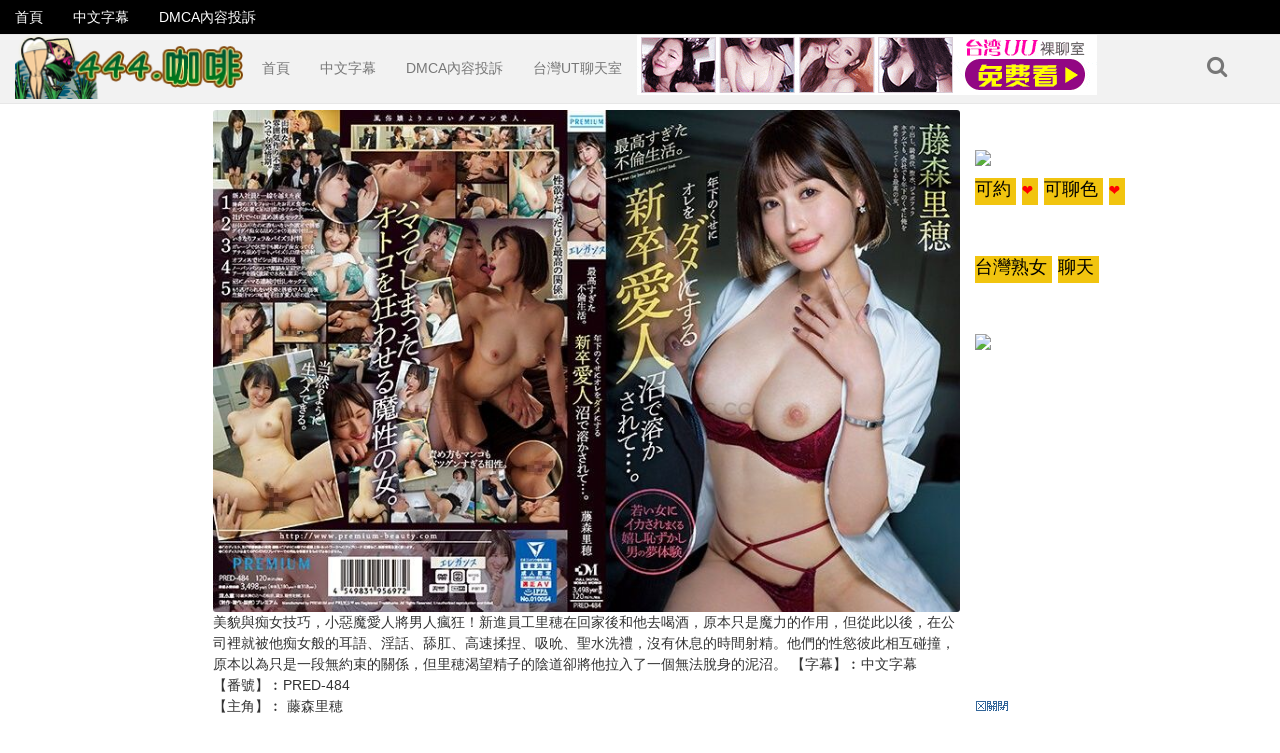

--- FILE ---
content_type: text/html; charset=UTF-8
request_url: https://www.444.coffee/%E4%B8%AD%E6%96%87%E5%AD%97%E5%B9%95-pred-484-%E4%B8%8D%E5%80%AB%E4%B9%8B%E6%88%80%EF%BC%9A%E5%B9%B4%E4%B8%8B%E6%96%B0%E4%BA%BA%E6%84%9B%E4%BA%BA%E6%B2%BC%E6%8A%8A%E6%88%91%E6%BA%B6%E5%8C%96.html
body_size: 13713
content:
<!DOCTYPE html><html class="no-js" lang="zh-TW"><head><meta charset="UTF-8"><meta name="viewport" content="initial-scale=1.0"><style type="text/css">.navbar-brand:hover { animation: shake 0.42s cubic-bezier(.3,.10,.16,.2) both; transform: translate3d(0, 0, 0); backface-visibility: hidden; perspective: 1000px;}</style><style type="text/css">.widget_text {display: block !important;text-align: left;}.item-list-tabs li.selected a span,.item-list-tabs li.selected span {color: #fff;}</style><title>[中文字幕] PRED-484 不倫之戀：年下新人愛人沼把我溶化。 藤森里穂 &#8211; 444中文字幕咖啡</title><link rel='dns-prefetch' href='//www.444.coffee'/><link rel='dns-prefetch' href='//s.w.org'/><link rel="alternate" type="application/rss+xml" title="訂閱《444中文字幕咖啡》&raquo; 資訊提供" href="https://www.444.coffee/feed"/><link rel="alternate" type="application/rss+xml" title="訂閱《444中文字幕咖啡》&raquo; 留言的資訊提供" href="https://www.444.coffee/comments/feed"/><link rel='stylesheet' id='wp-block-library-css' href='https://www.444.coffee/wp-includes/css/dist/block-library/style.min.css?ver=5.0.9' type='text/css' media='all'/><link rel='stylesheet' id='stylesheet-css' href='https://www.444.coffee/wp-content/themes/bestia/style.css?ver=5.0.9' type='text/css' media='all'/><link rel='stylesheet' id='responsive-css-css' href='https://www.444.coffee/wp-content/themes/bestia/media.css?ver=5.0.9' type='text/css' media='all'/><link rel='stylesheet' id='bootsrap-css' href='https://www.444.coffee/wp-content/themes/bestia/assets/css/bootstrap.min.css?ver=5.0.9' type='text/css' media='all'/><link rel='stylesheet' id='font-awesome-css' href='https://www.444.coffee/wp-content/themes/bestia/assets/css/font-awesome.min.css?ver=5.0.9' type='text/css' media='all'/><link rel='stylesheet' id='performer-css-css' href='https://www.444.coffee/wp-content/themes/bestia/assets/css/performer.css?ver=5.0.9' type='text/css' media='all'/><link rel='stylesheet' id='multiselect-css' href='https://www.444.coffee/wp-content/themes/bestia/assets/css/multi-select.css?ver=5.0.9' type='text/css' media='all'/><link rel='stylesheet' id='carousel-css' href='https://www.444.coffee/wp-content/themes/bestia/assets/css/owlcarousel/owl.carousel.min.css?ver=5.0.9' type='text/css' media='all'/><link rel='stylesheet' id='single-page-css-css' href='https://www.444.coffee/wp-content/themes/bestia/assets/css/single.css?ver=5.0.9' type='text/css' media='all'/><link rel='https://api.w.org/' href='https://www.444.coffee/wp-json/'/><link rel="EditURI" type="application/rsd+xml" title="RSD" href="https://www.444.coffee/xmlrpc.php?rsd"/><link rel="wlwmanifest" type="application/wlwmanifest+xml" href="https://www.444.coffee/wp-includes/wlwmanifest.xml"/> <link rel='prev' title='[中文字幕] PRED-495 175公分、性慾的積累。你也可能被逆轉的現役護士AV首演 。佐野由真' href='https://www.444.coffee/%e4%b8%ad%e6%96%87%e5%ad%97%e5%b9%95-pred-495-175%e5%85%ac%e5%88%86%e3%80%81%e6%80%a7%e6%85%be%e7%9a%84%e7%a9%8d%e7%b4%af%e3%80%82%e4%bd%a0%e4%b9%9f%e5%8f%af%e8%83%bd%e8%a2%ab%e9%80%86%e8%bd%89.html'/><link rel='next' title='[中文字幕] PRED-482 三重痴女護士豪放：滿足不了的護士三重責罰組合，讓你無數次無數次的中出！西野繪美、木下日葵、波多野結衣' href='https://www.444.coffee/%e4%b8%ad%e6%96%87%e5%ad%97%e5%b9%95-pred-482-%e4%b8%89%e9%87%8d%e7%97%b4%e5%a5%b3%e8%ad%b7%e5%a3%ab%e8%b1%aa%e6%94%be%ef%bc%9a%e6%bb%bf%e8%b6%b3%e4%b8%8d%e4%ba%86%e7%9a%84%e8%ad%b7%e5%a3%ab.html'/><meta name="generator" content="WordPress 5.0.9"/><link rel="canonical" href="https://www.444.coffee/%e4%b8%ad%e6%96%87%e5%ad%97%e5%b9%95-pred-484-%e4%b8%8d%e5%80%ab%e4%b9%8b%e6%88%80%ef%bc%9a%e5%b9%b4%e4%b8%8b%e6%96%b0%e4%ba%ba%e6%84%9b%e4%ba%ba%e6%b2%bc%e6%8a%8a%e6%88%91%e6%ba%b6%e5%8c%96.html"/><link rel='shortlink' href='https://www.444.coffee/?p=191859'/><link rel="alternate" type="application/json+oembed" href="https://www.444.coffee/wp-json/oembed/1.0/embed?url=https%3A%2F%2Fwww.444.coffee%2F%25e4%25b8%25ad%25e6%2596%2587%25e5%25ad%2597%25e5%25b9%2595-pred-484-%25e4%25b8%258d%25e5%2580%25ab%25e4%25b9%258b%25e6%2588%2580%25ef%25bc%259a%25e5%25b9%25b4%25e4%25b8%258b%25e6%2596%25b0%25e4%25ba%25ba%25e6%2584%259b%25e4%25ba%25ba%25e6%25b2%25bc%25e6%258a%258a%25e6%2588%2591%25e6%25ba%25b6%25e5%258c%2596.html"/><link rel="alternate" type="text/xml+oembed" href="https://www.444.coffee/wp-json/oembed/1.0/embed?url=https%3A%2F%2Fwww.444.coffee%2F%25e4%25b8%25ad%25e6%2596%2587%25e5%25ad%2597%25e5%25b9%2595-pred-484-%25e4%25b8%258d%25e5%2580%25ab%25e4%25b9%258b%25e6%2588%2580%25ef%25bc%259a%25e5%25b9%25b4%25e4%25b8%258b%25e6%2596%25b0%25e4%25ba%25ba%25e6%2584%259b%25e4%25ba%25ba%25e6%25b2%25bc%25e6%258a%258a%25e6%2588%2591%25e6%25ba%25b6%25e5%258c%2596.html&#038;format=xml"/><style type="text/css">.exampleclass {background: #303030; color: #C5C5C5;}body{ min-width: 400px; padding: 0; overflow-x: auto;}.player_wrapper{ position: relative; padding-bottom:64%; width:100%; height:0;}.player_wrapper iframe{ position: absolute; top:0; left:0; width:100%; height:100%;}#playerbox2{ word-break: break-all;}@media (min-width: 200px) and (max-width: 480px) {.player_wrapper{ padding-bottom:88%;}}.embed-responsive { height: auto;}.embed-responsive-16by9 { padding-bottom: 0;}.col-md-7 { padding-left: 0; padding-right: 0;}.TopButton { margin-bottom: 260px; background: url(/wp-content/themes/bestia/assets/css/images/scroll_up.png) no-repeat 10px 10px; width: 60px; height: 60px; padding: 10px;}@media screen and (max-width: 1024px) {.TopButton { margin-bottom: 100px;}}.Thumbnail_List li.xtact { padding-top: 0;}@media screen and (max-width: 936px) {ul.Thumbnail_List li:last-child{ display: block;}}@media screen and (max-width: 936px) {.mobiletop {display: block;}}@media screen and (max-width: 767px) {.mobilebottom {display: block;}}.featured-media img{ height:auto;}</style><style>.inline_sorters .buttons a.btn:first-child{background: rgba(0, 0, 0, 0) linear-gradient(to bottom, #ddd 0px, #e1e1e1 100%) repeat scroll 0 0;border: 1px solid #aaa;box-shadow: 1px 1px 1px rgba(0, 0, 0, 0.2) inset;}</style><link rel="icon" href="https://www.444.coffee/wp-content/uploads/2024/11/cropped-2024-11-17_103753-32x32.jpg" sizes="32x32"/><link rel="icon" href="https://www.444.coffee/wp-content/uploads/2024/11/cropped-2024-11-17_103753-192x192.jpg" sizes="192x192"/><link rel="apple-touch-icon-precomposed" href="https://www.444.coffee/wp-content/uploads/2024/11/cropped-2024-11-17_103753-180x180.jpg"/><meta name="msapplication-TileImage" content="https://www.444.coffee/wp-content/uploads/2024/11/cropped-2024-11-17_103753-270x270.jpg"/><style type="text/css" title="dynamic-css" class="options-output">.heading h1,.heading h2,.heading h3,.heading h4,.heading h5,.heading h6, .heading span{font-family:Arial, Helvetica, sans-serif;font-weight:400;font-style:normal;}.col-md-7, .col-md-12, h1.singletitle,h2.singletitle,h3.singletitle,h4.singletitle,h5.singletitle,h6.singletitle, span.singletitle, .activity{font-family:Arial, Helvetica, sans-serif;font-weight:400;font-style:normal;}h1.widget-title, h2.widget-title, h3.widget-title, h4.widget-title, h5.widget-title, h6.widget-title, span.widget-title{font-family:Arial, Helvetica, sans-serif;font-weight:400;font-style:normal;}.widget, .recent-post{font-family:Arial, Helvetica, sans-serif;font-weight:400;font-style:normal;}.top-bar{font-family:Arial, Helvetica, sans-serif;font-weight:400;font-style:normal;}.second-bar, .flyout-menu-content{font-family:Arial, Helvetica, sans-serif;font-weight:400;font-style:normal;}.Thumbnail_List, .Thumbnail_List li a.title, .WidgetThumbs li a.title, #blog li a, #blog li h3, .thumi h1, .thumi span, .thumi h2, .thumi h3, .thumi h4, .thumi h5, .thumi h6, .thumbphoto h1,.thumbphoto span, .thumbphoto h2, .thumbphoto h3, .thumbphoto h4, .thumbphoto h5, .thumbphoto h6, .post-category a{font-family:Arial, Helvetica, sans-serif;font-weight:400;font-style:normal;}.btn-group .btn + .btn, .btn-group .btn + .btn-group, .btn-group .btn-group + .btn, .btn-group .btn-group + .btn-group, .btn-group > .btn-group:first-child:not(:last-child) > .btn:last-child, .btn-group > .btn-group:first-child:not(:last-child) > .dropdown-toggle, .btn-group > .btn:first-child:not(:last-child):not(.dropdown-toggle), #buddypress form#whats-new-form #whats-new-submit > input, #buddypress div#item-header div#item-buttons a, a.btn, input.btn, button.btn, .simplefavorite-button, a.friendshqip-button, a.pmpro_btn, button,.dropdown-menu{font-family:Arial, Helvetica, sans-serif;font-weight:400;font-style:normal;}a{color:#175b79;}a:hover{color:#3068B5;}a:active{color:#175b79;}.twPc-divName,.twPc-StatLabel,.tab-content,.list-group-item,h1.singletitle,h2.singletitle,h3.singletitle,h4.singletitle,h5.singletitle,h6.singletitle,span.singletitle,.heading h1,.heading h2,.heading h3,.heading h4,.heading h5,.heading h6,.heading span,.performer-item-footer, .video-sponsor p strong,.video-sponsor p span, .pager span.current, .dots, .container p{color:#333333;}.Thumbnail_List li{margin-top:2px;margin-right:2px;margin-bottom:2px;margin-left:2px;}#head .navbar-default .navbar-nav > li > a,.navbar-form-search .btn,.btn_menu, .messagge_menu,.slidemenu-push-toright .btn_menu{color:#777;}#head .navbar-default .navbar-nav > li > a:hover,.navbar-form-search .btn:hover,.btn_menu:hover, .messagge_menu:hover,.slidemenu-push-toright .btn_menu:hover{color:#333;}#head .navbar-default .navbar-nav > li > a:active,.navbar-form-search .btn:active,.btn_menu:active, .messagge_menu:active,.slidemenu-push-toright .btn_menu:active{color:#777;}#head .navbar-default .navbar-nav > .active > a, #head .navbar-default .navbar-nav > .active > a:hover, #head .navbar-default .navbar-nav > .active > a:focus{color:#000000;}h1.widget-title, h2.widget-title, h3.widget-title, h4.widget-title, h5.widget-title, h6.widget-title, span.widget-title, .textwidget, .sidebar{color:#333333;}.sidebar a, ul.Menu_List li a, li.cat-item .count{color:#333;}.sidebar a:hover, ul.Menu_List li a:hover, li.cat-item .count:hover{color:#333;}.sidebar a:active, ul.Menu_List li a:active, li.cat-item .count:active{color:#333;}#footer .footer-top .widget h1, #footer .footer-top .widget h2, #footer .footer-top .widget h3, #footer .footer-top .widget h4, #footer .footer-top .widget h5, #footer .footer-top .widget h6, #footer .footer-top .widget span, #footer .footer-top .widget p,#footer .footer-top .widget .textwidget{color:#666666;}#footer .footer-top .widget ul a{color:#666;}#footer .footer-top .widget ul a:hover{color:#dd84e7;}#footer .footer-top .widget ul a:active{color:#666;}#footer, #footer a{color:#666666;}.tool_bar{border-top:1px solid #b5b5b5;border-bottom:1px solid #b5b5b5;border-left:1px solid #b5b5b5;border-right:1px solid #b5b5b5;}.item_rate .fa{color:#3f3f3f;}</style><meta name="juicyads-site-verification" content="913769be581a9f4b955f6759cc1b735a"></head><body data-rsssl=1 class="post-template-default single single-post postid-191859 single-format-standard"><div id="head"> <div class="top-bar navbar-fixed-top"> <div class="container top-menux"> <div class="clearfix"> <div class="pull-left left"> <div class="top-bar-left"> <ul id="menu-%e4%b8%bb%e9%81%b8%e5%96%ae" class="nav navbar-nav"><li id="menu-item-5" class="menu-item menu-item-type-custom menu-item-object-custom menu-item-5 depth"><a href="/page/1">首頁</a></li><li id="menu-item-6" class="menu-item menu-item-type-taxonomy menu-item-object-category current-post-ancestor current-menu-parent current-post-parent menu-item-6 depth"><a href="https://www.444.coffee/category/%e4%b8%ad%e6%96%87%e5%ad%97%e5%b9%95">中文字幕</a></li><li id="menu-item-41072" class="menu-item menu-item-type-post_type menu-item-object-page menu-item-41072 depth"><a href="https://www.444.coffee/dmca-compliance-%e5%85%a7%e5%ae%b9%e4%be%b5%e7%8a%af%e6%8a%95%e8%a8%b4">DMCA內容投訴</a></li></ul> </div> </div> <div class="pull-right right"> <div class="top-bar-right"> </div> </div> </div> </div></div> <nav class="navbar navbar-default"> <div class="container-fluid"> <div class="container second-bar">  <div class="navbar-header"> <a class="navbar-brand " href="https://www.444.coffee/page/1" title="444中文字幕咖啡"> <img src="https://www.444.coffee/wp-content/uploads/2019/08/444-logo-2.png" alt="444中文字幕咖啡"/> </a> </div>  <div class="collapse navbar-collapse" id="slide-navbar-collapse"> <div class="navbar-form navbar-right navbar-form-search"> <button type="submit" class="btn btn-default" name="search" id="search-button"><span class="fa fa-search" aria-hidden="true"></span></button> </div> <div class="main_navigations"> <ul id="menu-%e4%b8%bb%e9%81%b8%e5%96%ae-1" class="nav navbar-nav"><li class="menu-item menu-item-type-custom menu-item-object-custom menu-item-5 depth"><a href="/page/1">首頁</a></li><li class="menu-item menu-item-type-taxonomy menu-item-object-category current-post-ancestor current-menu-parent current-post-parent menu-item-6 depth"><a href="https://www.444.coffee/category/%e4%b8%ad%e6%96%87%e5%ad%97%e5%b9%95">中文字幕</a></li><li class="menu-item menu-item-type-post_type menu-item-object-page menu-item-41072 depth"><a href="https://www.444.coffee/dmca-compliance-%e5%85%a7%e5%ae%b9%e4%be%b5%e7%8a%af%e6%8a%95%e8%a8%b4">DMCA內容投訴</a></li></ul> <ul class="nav navbar-nav"><li class="menu-item menu-item-type-custom menu-item-object-custom current-menu-item"><script type="text/javascript" src="https://www.520click.com/ad.php?id=89"></script></li></ul> <script type="text/javascript" src="https://www.520click.com/ad.php?id=28"></script> </div> </div> </div> </div> </nav></div><div class="menu-overlay"></div><div class="slidemenu slidemenu-right"><div class="wrap_holder"><ul id="menu-%e4%b8%bb%e9%81%b8%e5%96%ae-2" class="menu"><li class="menu-item menu-item-type-custom menu-item-object-custom menu-item-5 depth"><a href="/page/1">首頁</a></li><li class="menu-item menu-item-type-taxonomy menu-item-object-category current-post-ancestor current-menu-parent current-post-parent menu-item-6 depth"><a href="https://www.444.coffee/category/%e4%b8%ad%e6%96%87%e5%ad%97%e5%b9%95">中文字幕</a></li><li class="menu-item menu-item-type-post_type menu-item-object-page menu-item-41072 depth"><a href="https://www.444.coffee/dmca-compliance-%e5%85%a7%e5%ae%b9%e4%be%b5%e7%8a%af%e6%8a%95%e8%a8%b4">DMCA內容投訴</a></li></ul><ul class="menu"><li class="menu-item menu-item-type-custom menu-item-object-custom current-menu-item"><script type="text/javascript" src="https://www.520click.com/ad.php?id=89"></script></li></ul></div></div><div class="slidemenu slidemenu-left"><div class="wrap_holder"><ul id="menu-%e4%b8%bb%e9%81%b8%e5%96%ae-3" class="menu"><li class="menu-item menu-item-type-custom menu-item-object-custom menu-item-5 depth"><a href="/page/1">首頁</a></li><li class="menu-item menu-item-type-taxonomy menu-item-object-category current-post-ancestor current-menu-parent current-post-parent menu-item-6 depth"><a href="https://www.444.coffee/category/%e4%b8%ad%e6%96%87%e5%ad%97%e5%b9%95">中文字幕</a></li><li class="menu-item menu-item-type-post_type menu-item-object-page menu-item-41072 depth"><a href="https://www.444.coffee/dmca-compliance-%e5%85%a7%e5%ae%b9%e4%be%b5%e7%8a%af%e6%8a%95%e8%a8%b4">DMCA內容投訴</a></li></ul></div></div><div class="mobile_header"><div class="container"><div class="holder"><div class="btn_top left_toggle" style="position: relative; z-index: 2;"><span class="filter_rotate open_bar_left btn_menu pull-left"><i class="fa fa-sliders" aria-hidden="true"></i></span></div><a class="logo" href="https://www.444.coffee/page/1" title="444中文字幕咖啡"> <img src="https://www.444.coffee/wp-content/uploads/2019/08/444-logo-2.png" alt="444中文字幕咖啡"/> </a><div class="btn_top" style="position: relative; z-index: 2;"><span class="btn_menu search_btn" id="search-btn_mobile"><i class="fa fa-search"></i></span><span class="rotate open_bar btn_menu"><i class="fa fa-bars"></i></span></div></div><center><span><script type="text/javascript" src="https://www.520click.com/ad.php?id=29"></script></span></center></div></div><div class="container"><div class="row"> <div class="col-md-12 mobile_search"> <form action="https://www.444.coffee/" method="get" name="search_type"> <div class="input-group"> <input type="hidden" id="search_type" name="post_type" value="post"/> <div class="input-group-btn search-panel"> <button type="button" class="df btn btn-default dropdown-toggle init" data-toggle="dropdown"> <span id="search_concept">Video</span> <span class="caret"></span> </button> <ul class="dropdown-menu search_type" role="menu"> <li class="placeholder-changer" data-value="post" data-placeholder="Search 36786 videos..."><a href="#post">Video</a></li> <li class="placeholder-changer" data-value="gallery" data-placeholder="Search 0 photos..."><a href="#gallery">照片</a></li> <li class="placeholder-changer" data-value="gif" data-placeholder="Search 0 gifs..."><a href="#gif">Gif</a></li> <li class="placeholder-changer" data-value="blogs" data-placeholder="Search 0 blogs..."><a href="#blog">Blog</a></li>  </ul> </div> <input type="text" id="s" name="s" class="form-control" autocomplete="off" placeholder="Search 36786 videos..." requierd/> <span class="input-group-btn"> <button type="button" class="closer btn btn-default"> <i class="fa fa-angle-up" aria-hidden="true"></i> </button> <button class="df btn btn-default" type="submit"> <span class="fa fa-search"></span> </button> </span> </div> </form> </div> </div></div><div class="clearfix"></div><div class="mobiletop"><script> if(window.document.body.scrollWidth<=936){ document.write('<p><scr'+'ipt type="text/javascr'+'ipt" src="https://www.520click.com/ad.php?id=11"></scr'+'ipt></p> <scr'+'ipt type="text/javascr'+'ipt" src="https://www.520click.com/ad.php?id=122"></scr'+'ipt>');} </script></div><div class="clearfix"></div><div class="container"><div class="row"><div class="col-md-2 sidebar" id="sidebar"> <script> if(window.document.body.scrollWidth>=992){ document.write('<div id="custom_html-4" class="widget_text widget widget_custom_html"><div class="textwidget custom-html-widget"><div style="width:160px; height:600px;"><scr'+'ipt type="text/javascr'+'ipt" src="https://www.520click.com/ad.php?id=13"></scr'+'ipt></div> <scr'+'ipt type="text/javascr'+'ipt" src="https://www.520click.com/ad.php?id=14"></scr'+'ipt></div></div>');} </script></div> <div class="col-md-7"><div class="featured-media"> <a href="https://www.444.coffee/%e4%b8%ad%e6%96%87%e5%ad%97%e5%b9%95-pred-484-%e4%b8%8d%e5%80%ab%e4%b9%8b%e6%88%80%ef%bc%9a%e5%b9%b4%e4%b8%8b%e6%96%b0%e4%ba%ba%e6%84%9b%e4%ba%ba%e6%b2%bc%e6%8a%8a%e6%88%91%e6%ba%b6%e5%8c%96.html" rel="bookmark" title="[中文字幕] PRED-484 不倫之戀：年下新人愛人沼把我溶化。 藤森里穂"> <img width="800" height="538" src="https://www.444.coffee/wp-content/uploads/2024/03/586989.jpg" class="attachment-post-image size-post-image wp-post-image" alt="" srcset="https://www.444.coffee/wp-content/uploads/2024/03/586989.jpg 800w, https://www.444.coffee/wp-content/uploads/2024/03/586989-300x202.jpg 300w, https://www.444.coffee/wp-content/uploads/2024/03/586989-768x516.jpg 768w, https://www.444.coffee/wp-content/uploads/2024/03/586989-260x175.jpg 260w" sizes="(max-width: 800px) 100vw, 800px"/> </a></div>  <div id="player"> <div class="video_player"><div class="embed-responsive embed-responsive-16by9"><p>美貌與痴女技巧，小惡魔愛人將男人瘋狂！新進員工里穂在回家後和他去喝酒，原本只是魔力的作用，但從此以後，在公司裡就被他痴女般的耳語、淫話、舔肛、高速揉捏、吸吮、聖水洗禮，沒有休息的時間射精。他們的性慾彼此相互碰撞，原本以為只是一段無約束的關係，但里穂渴望精子的陰道卻將他拉入了一個無法脫身的泥沼。 【字幕】︰中文字幕<br/> 【番號】︰PRED-484<br/> 【主角】︰ 藤森里穂<br/> 【日文資訊】︰ 最高すぎた不倫生活。 年下のくせにオレをダメにする新卒愛人沼で溶かされて…。 藤森里穂<br/> 収録時間： 120分<br/> 出演者： 藤森里穂<br/> 監督： トレンディ山口<br/> シリーズ： オレをダメにする愛人沼で溶かされて…。<br/> メーカー： プレミアム<br/> レーベル： エレガンス<br/> ジャンル： 痴女 不倫 単体作品 中出し 放尿・お漏らし パイズリ デジモ サンプル動画<br/> 品番： pred484<br/><div><script type="text/javascript" src="https://www.520click.com/ad.php?id=115"></script></div><div style="clear:both;"></div><div style="text-align:center;"><div class="player_wrapper"><iframe id="allmyplayer3rwfO" name="allmyplayer3rwfO" src="https://video.520cc.cc/player444G.php?id=sXxo6GDM3J3Zk8=" frameborder="0" marginwidth="0" marginheight="0" scrolling="no" allowfullscreen="allowfullscreen"></iframe></div> <div style=" padding:5px;"> <div style="float:left"> <button style="font-size:20px;border:1px solid darkred;border-radius:8px;padding:3px 12px;" onclick="document.getElementById('allmyplayer3rwfO').contentWindow.postMessage('-10s', 'https://video.520cc.cc');">&lt 10s</button> </div> <div style="float:right"> <button style="font-size:20px;margin-right:10px;background-color:#FF6490;color:#fff;border:1px solid red;border-radius:8px;padding:3px 12px;" onclick="document.getElementById('allmyplayer3rwfO').contentWindow.postMessage('10s', 'https://video.520cc.cc');">10s &gt</button> <button style="font-size:20px;margin-right:10px;border:1px solid darkred;border-radius:8px;padding:3px 12px;" onclick="document.getElementById('allmyplayer3rwfO').contentWindow.postMessage('1m', 'https://video.520cc.cc');">1m &gt&gt</button> <button style="font-size:20px;border:1px solid darkred;border-radius:8px;padding:3px 12px;" onclick="document.getElementById('allmyplayer3rwfO').contentWindow.postMessage('10m', 'https://video.520cc.cc');">10m &gt&gt</button> </div> <div style="clear:both"></div> </div><br><script type="text/javascript" src="https://www.520click.com/ad.php?id=111"></script><mydownloadtag><a href="http://dl.520cc.cc/ddll/dl.php?id=QyVDuGDM3J3Zk8=" target="_blank" class="exopopclass" style="font-size: large;color: #00f;">按這裡下載此影片-( 手機可下載 Download)</a></mydownloadtag><br>分享影片到你的網站, <input type="button" onclick="copyFunction('copy-video-embed')" value="複裂崁入代碼"/><br/><input id="copy-video-embed" type="text" style="width:100%" readonly value="&lt;iframe src=&quot;https://video.520call.me/player444G.php?id=qNvdzGDM3J3Zk8=&quot; frameborder=0 width=640 height=480 scrolling=no allowfullscreen=allowfullscreen&gt;&lt;/iframe&gt;"></div></p><script type="text/javascript" src="https://www.520click.com/ad.php?id=122"></script></div></div> <div class="tool_bar"> <div class="col_bar"> <div class="content-title-holder"> <div class="content-title"> <h1 class="singletitle pull-left">[中文字幕] PRED-484 不倫之戀：年下新人愛人沼把我溶化。 藤森里穂</h1> </div> </div> </div> <div class="col_bar rate_bar_view" id="rating-results"> <div class="rate_view"> <span class="rate_precent rating"> 100% </span> <span class="view_count"> <span class="nb-votes">2</span> Rates </span> </div> <div class="progress_bar note-bar border-radius-5"> <div class="progress like-bar" style="width:100%;"></div> </div> </div> <div class="col_bar rate_hand"> <li class="item_rate like"> <a id="flag_like_this_video" href="#" data-post_id="191859" data-post_like="like" class="positivelike" data-tooltip="like"> <i class="fa fa-thumbs-up" id="positivelike"></i> </a> </li> <li class="item_rate dislike"> <a id="flag_dislike_this_video" href="#" data-post_id="191859" data-post_like="dislike" class="negativelike" data-tooltip="Dislike"> <i class="fa fa-thumbs-down"></i> </a> </li> <div class="vote output-vote"> <span></span></div></ul> <div id="flagging_success" class="g_hint green g_hidden" style="display:none;"> 謝謝你的評分 </div> </div> </div> <div class="clearfix"></div><div id="singleTabs"> <ul class="nav nav-tabs"> <li class="active"> <a href="#details" data-toggle="tab">Details</a> </li> <li> <a href="#comments" data-toggle="tab">Comments <span class="badge">0</span></a> </li> </ul> <div class="tab-content "> <div class="tab-pane active" id="details"> <div class="about-content"> <div class="content-data clearfix"> <div class="col left-col"> <p class="data-row"> <span class="heading"><i class="fa fa-eye" aria-hidden="true"></i> Views:</span> 0 </p> <p class="data-row"> <span class="heading"><i class="fa fa-calendar" aria-hidden="true"></i> Added:</span> 2 年 ago </p> </div> <div class="col right-col"> <p class="data-row"> <span class="heading"><i class="fa fa-folder-open" aria-hidden="true"></i> Categories: </span> <a rel="category" href="https://www.444.coffee/category/%e4%b8%ad%e6%96%87%e5%ad%97%e5%b9%95" title="View all videos in 中文字幕">中文字幕</a> </p> <p class="data-row"> <span class="heading"><i class="fa fa-tags" aria-hidden="true"></i> Tags:</span> <a href="https://www.444.coffee/tag/pred">PRED</a>, <a href="https://www.444.coffee/tag/%e8%97%a4%e6%a3%ae%e9%87%8c%e7%a9%82">藤森里穂</a> </p> </div> <div class="clearfix"></div> </div> </div> </div> <div class="tab-pane" id="comments"> <div id="comments" class="comments-area"> </div> </div> </div> </div></div> </div><div class="col-md-3 sidebar"><script> if(window.document.body.scrollWidth>=992){ document.write('<div id="custom_html-5" class="widget_text widget widget_custom_html"><div class="textwidget custom-html-widget"><scr'+'ipt type="text/javascr'+'ipt" src="https://www.520click.com/ad.php?id=9"></scr'+'ipt><br> <scr'+'ipt type="text/javascr'+'ipt" src="https://www.520click.com/ad.php?id=15"></scr'+'ipt><br> <scr'+'ipt type="text/javascr'+'ipt" src="https://www.520click.com/ad.php?id=16"></scr'+'ipt></div></div>');} </script></div></div></div><div class="container related_posts"><div class="row"> <div class="col-md-12 related"> <div class="clearfix"></div> <div class="heading"> <span>相關影片</span> </div> <div id="show"><ul class="Thumbnail_List" id="first_related"><li id="post-204352" class="thumi"><a href="https://www.444.coffee/%e6%88%91%e5%80%91%e6%98%af%e7%84%a1%e6%95%b5%e7%9a%84%e4%ba%ba%e9%a1%9e%ef%bc%8c%e8%a2%ab%e9%9a%94%e5%a3%81%e4%bd%8f%e8%91%97%e7%9a%84%e7%88%86%e4%b9%b3%e5%a5%b3%e5%a4%a7%e7%94%9f%e6%90%9e%e5%88%b0.html" id="preview_image" title="我們是無敵的人類，被隔壁住著的爆乳女大生搞到發情，把她昏睡後把她當成物品一樣對待 雨宮響"><img src="https://www.444.coffee/wp-content/uploads/2026/01/617166-260x175.jpg" alt="我們是無敵的人類，被隔壁住著的爆乳女大生搞到發情，把她昏睡後把她當成物品一樣對待 雨宮響"/></a><div class="clearfix"></div><div class="thumb_bar"><a href="https://www.444.coffee/%e6%88%91%e5%80%91%e6%98%af%e7%84%a1%e6%95%b5%e7%9a%84%e4%ba%ba%e9%a1%9e%ef%bc%8c%e8%a2%ab%e9%9a%94%e5%a3%81%e4%bd%8f%e8%91%97%e7%9a%84%e7%88%86%e4%b9%b3%e5%a5%b3%e5%a4%a7%e7%94%9f%e6%90%9e%e5%88%b0.html" class="title" title="我們是無敵的人類，被隔壁住著的爆乳女大生搞到發情，把她昏睡後把她當成物品一樣對待 雨宮響"><h3>我們是無敵的人類，被隔壁住著的爆乳女大生搞到發情，把她昏睡後把她當成物品一樣對待 雨宮響</h3></a><strong class="toolbar"><span class="rate_thumb"> <i class="fa fa-thumbs-up"></i> 100%</span><span class="time_thumb"> </span></strong><span class="post-views half-black">0 <span class="bestia_view_text"> Views</span></span><span class="post-category half"><a href="https://www.444.coffee/category/%e4%b8%ad%e6%96%87%e5%ad%97%e5%b9%95">中文字幕</a></span><span class="added">20 小時 ago</span></div></li><li id="post-204350" class="thumi"><a href="https://www.444.coffee/%e7%82%ba%e4%ba%86%e7%b6%ad%e6%8c%81%e6%b8%85%e7%b4%94%e5%bd%a2%e8%b1%a1%ef%bc%8c%e8%88%87%e4%bb%bb%e4%bd%95%e4%ba%ba%e5%81%9a%e6%84%9b%e9%83%bd%e5%81%9a%e4%b8%8d%e5%88%b0%ef%bc%88%e5%89%8d%e5%9c%b0.html" id="preview_image" title="為了維持清純形象，與任何人做愛都做不到（前地方廣播公司的女大生天氣姐姐）性慾崩壞轉戰AV！極華麗巨乳透明感身體 20歳 逢坂希穗 AV出道"><img src="https://www.444.coffee/wp-content/uploads/2026/01/617165-260x175.jpg" alt="為了維持清純形象，與任何人做愛都做不到（前地方廣播公司的女大生天氣姐姐）性慾崩壞轉戰AV！極華麗巨乳透明感身體 20歳 逢坂希穗 AV出道"/></a><div class="clearfix"></div><div class="thumb_bar"><a href="https://www.444.coffee/%e7%82%ba%e4%ba%86%e7%b6%ad%e6%8c%81%e6%b8%85%e7%b4%94%e5%bd%a2%e8%b1%a1%ef%bc%8c%e8%88%87%e4%bb%bb%e4%bd%95%e4%ba%ba%e5%81%9a%e6%84%9b%e9%83%bd%e5%81%9a%e4%b8%8d%e5%88%b0%ef%bc%88%e5%89%8d%e5%9c%b0.html" class="title" title="為了維持清純形象，與任何人做愛都做不到（前地方廣播公司的女大生天氣姐姐）性慾崩壞轉戰AV！極華麗巨乳透明感身體 20歳 逢坂希穗 AV出道"><h3>為了維持清純形象，與任何人做愛都做不到（前地方廣播公司的女大生天氣姐姐）性慾崩壞轉戰AV！極華麗巨乳透明感身體 20歳 逢坂希穗 AV出道</h3></a><strong class="toolbar"><span class="rate_thumb"> <i class="fa fa-thumbs-up"></i> 100%</span><span class="time_thumb"> </span></strong><span class="post-views half-black">0 <span class="bestia_view_text"> Views</span></span><span class="post-category half"><a href="https://www.444.coffee/category/%e4%b8%ad%e6%96%87%e5%ad%97%e5%b9%95">中文字幕</a></span><span class="added">20 小時 ago</span></div></li><li id="post-204348" class="thumi"><a href="https://www.444.coffee/%e7%8d%bb%e7%b5%a6%e7%a9%bf%e4%b8%8a%e8%81%96%e8%81%b7%e8%a3%9d%e6%89%ae%e7%9a%84%e5%a4%a7%e8%83%b8%e5%a5%b3%e6%95%99%e5%b8%ab-%e6%92%ad%e7%a8%ae%e7%b2%be%e6%b6%b2%e7%9a%84%e6%84%9f%e8%ac%9d%e5%a4%a7.html" id="preview_image" title="獻給穿上聖職裝扮的大胸女教師 播種精液的感謝大禮包（笑） 宮本留衣"><img src="https://www.444.coffee/wp-content/uploads/2026/01/617162-260x175.jpg" alt="獻給穿上聖職裝扮的大胸女教師 播種精液的感謝大禮包（笑） 宮本留衣"/></a><div class="clearfix"></div><div class="thumb_bar"><a href="https://www.444.coffee/%e7%8d%bb%e7%b5%a6%e7%a9%bf%e4%b8%8a%e8%81%96%e8%81%b7%e8%a3%9d%e6%89%ae%e7%9a%84%e5%a4%a7%e8%83%b8%e5%a5%b3%e6%95%99%e5%b8%ab-%e6%92%ad%e7%a8%ae%e7%b2%be%e6%b6%b2%e7%9a%84%e6%84%9f%e8%ac%9d%e5%a4%a7.html" class="title" title="獻給穿上聖職裝扮的大胸女教師 播種精液的感謝大禮包（笑） 宮本留衣"><h3>獻給穿上聖職裝扮的大胸女教師 播種精液的感謝大禮包（笑） 宮本留衣</h3></a><strong class="toolbar"><span class="rate_thumb"> <i class="fa fa-thumbs-up"></i> 83%</span><span class="time_thumb"> </span></strong><span class="post-views half-black">0 <span class="bestia_view_text"> Views</span></span><span class="post-category half"><a href="https://www.444.coffee/category/%e4%b8%ad%e6%96%87%e5%ad%97%e5%b9%95">中文字幕</a></span><span class="added">21 小時 ago</span></div></li><li id="post-204346" class="thumi"><a href="https://www.444.coffee/%e8%b6%85%e5%b7%a8%e4%b9%b3%e7%9a%84%e9%9d%92%e6%a2%85%e7%ab%b9%e9%a6%ac%e5%9c%a8%e5%81%a5%e5%85%a8%e6%8c%89%e6%91%a9%e5%ba%97%e7%9a%84%e7%b7%b4%e7%bf%92%e4%b8%ad%ef%bc%8c%e7%9c%8b%e8%91%97%e6%88%91.html" id="preview_image" title="超巨乳的青梅竹馬在健全按摩店的練習中，看著我勃起，她滿足地幫我打手槍！完全主觀自慰支援 莉莉遙香"><img src="https://www.444.coffee/wp-content/uploads/2026/01/617161-260x175.jpg" alt="超巨乳的青梅竹馬在健全按摩店的練習中，看著我勃起，她滿足地幫我打手槍！完全主觀自慰支援 莉莉遙香"/></a><div class="clearfix"></div><div class="thumb_bar"><a href="https://www.444.coffee/%e8%b6%85%e5%b7%a8%e4%b9%b3%e7%9a%84%e9%9d%92%e6%a2%85%e7%ab%b9%e9%a6%ac%e5%9c%a8%e5%81%a5%e5%85%a8%e6%8c%89%e6%91%a9%e5%ba%97%e7%9a%84%e7%b7%b4%e7%bf%92%e4%b8%ad%ef%bc%8c%e7%9c%8b%e8%91%97%e6%88%91.html" class="title" title="超巨乳的青梅竹馬在健全按摩店的練習中，看著我勃起，她滿足地幫我打手槍！完全主觀自慰支援 莉莉遙香"><h3>超巨乳的青梅竹馬在健全按摩店的練習中，看著我勃起，她滿足地幫我打手槍！完全主觀自慰支援 莉莉遙香</h3></a><strong class="toolbar"><span class="rate_thumb"> <i class="fa fa-thumbs-up"></i> 0%</span><span class="time_thumb"> </span></strong><span class="post-views half-black">0 <span class="bestia_view_text"> Views</span></span><span class="post-category half"><a href="https://www.444.coffee/category/%e4%b8%ad%e6%96%87%e5%ad%97%e5%b9%95">中文字幕</a></span><span class="added">21 小時 ago</span></div></li><li id="post-204344" class="thumi"><a href="https://www.444.coffee/%e7%a0%b4%e5%a3%9e%e7%94%b7%e4%ba%ba%e7%90%86%e6%99%ba%e7%9a%84k%e7%bd%a9%e6%9d%af%e7%be%8e%e5%a5%b3ol%e7%84%a1%e8%87%aa%e8%a6%ba%e7%9a%84%e6%93%ba%e6%94%be%e8%83%b8%e9%83%a8%e8%aa%98%e6%83%91.html" id="preview_image" title="破壞男人理智的K罩杯美女OL無自覺的擺放胸部誘惑 凪光"><img src="https://www.444.coffee/wp-content/uploads/2026/01/617160-260x175.jpg" alt="破壞男人理智的K罩杯美女OL無自覺的擺放胸部誘惑 凪光"/></a><div class="clearfix"></div><div class="thumb_bar"><a href="https://www.444.coffee/%e7%a0%b4%e5%a3%9e%e7%94%b7%e4%ba%ba%e7%90%86%e6%99%ba%e7%9a%84k%e7%bd%a9%e6%9d%af%e7%be%8e%e5%a5%b3ol%e7%84%a1%e8%87%aa%e8%a6%ba%e7%9a%84%e6%93%ba%e6%94%be%e8%83%b8%e9%83%a8%e8%aa%98%e6%83%91.html" class="title" title="破壞男人理智的K罩杯美女OL無自覺的擺放胸部誘惑 凪光"><h3>破壞男人理智的K罩杯美女OL無自覺的擺放胸部誘惑 凪光</h3></a><strong class="toolbar"><span class="rate_thumb"> <i class="fa fa-thumbs-up"></i> 100%</span><span class="time_thumb"> </span></strong><span class="post-views half-black">0 <span class="bestia_view_text"> Views</span></span><span class="post-category half"><a href="https://www.444.coffee/category/%e4%b8%ad%e6%96%87%e5%ad%97%e5%b9%95">中文字幕</a></span><span class="added">21 小時 ago</span></div></li></ul><ul class="Thumbnail_List" id="second_related"></ul></div> </div></div></div><div id="l_340"><p><script>if(window.document.body.scrollWidth>=920){ document.write('</p><div style="margin:0px auto;width:920px;"><div style="float:left; margin-right:10px; width:300px; height:250px; overflow:hidden;"><scr'+'ipt type="text/javascript" src="https://www.520click.com/ad.php?id=17"></scr'+'ipt></div><div style="float:left; margin-right:10px; width:300px; height:250px; overflow:hidden;"><scr'+'ipt type="text/javascript" src="https://www.520click.com/ad.php?id=18"></scr'+'ipt></div><div style="float:left; width:300px; height:250px; overflow:hidden;"><scr'+'ipt type="text/javascript" src="https://www.520click.com/ad.php?id=19"></scr'+'ipt></div></div><div style="clear:both"></div><p>');}else if(window.document.body.scrollWidth>=768){ document.write('</p><div style="margin:0px auto;width:610px;"><div style="float:left; margin-right:10px; width:300px; height:250px; overflow:hidden;"><scr'+'ipt type="text/javascript" src="https://www.520click.com/ad.php?id=17"></scr'+'ipt></div><div style="float:left; width:300px; height:250px; overflow:hidden;"><scr'+'ipt type="text/javascript" src="https://www.520click.com/ad.php?id=18"></scr'+'ipt></div></div><div style="clear:both"></div><p>');}</script></p><script type="text/javascript" src="https://www.520click.com/ad.php?id=122"></script></div><div class="mobilebottom"><script> if(window.document.body.scrollWidth<=767){ document.write('<p><scr'+'ipt type="text/javascr'+'ipt" src="https://www.520click.com/ad.php?id=20"></scr'+'ipt></p> <scr'+'ipt type="text/javascr'+'ipt" src="https://www.520click.com/ad.php?id=122"></scr'+'ipt>');} </script></div><div class="clearfix"></div><script>if (document.location.protocol != "https:") {document.location = document.URL.replace(/^http:/i, "https:");}</script><script type='text/javascript' src='https://www.444.coffee/wp-includes/js/jquery/jquery.js?ver=1.12.4'></script><script type='text/javascript' src='https://www.444.coffee/wp-includes/js/jquery/jquery-migrate.min.js?ver=1.4.1'></script><script type='text/javascript'>/* <![CDATA[ */var ajax_var = {"url":"https:\/\/www.444.coffee\/wp-admin\/admin-ajax.php","nonce":"8f87e37498"};/* ]]> */</script><script type='text/javascript' src='https://www.444.coffee/wp-content/themes/bestia/assets/js/post-like/post-like.js?ver=1.1'></script><script type='text/javascript' src='https://www.444.coffee/wp-content/themes/bestia/assets/js/main.js?ver=1.0'></script><script type='text/javascript' src='https://www.444.coffee/wp-content/themes/bestia/assets/js/thumbs.js?ver=1.0'></script><script type='text/javascript' src='https://www.444.coffee/wp-content/themes/bestia/assets/js/bootstrap.min.js?ver=1.0'></script><script type='text/javascript' src='https://www.444.coffee/wp-content/themes/bestia/assets/js/owlcarousel/owl.carousel.min.js?ver=1.9'></script><script type='text/javascript' src='https://www.444.coffee/wp-content/themes/bestia/assets/js/searchbox.js?ver=1.0'></script><script type='text/javascript' src='https://www.444.coffee/wp-includes/js/jquery/jquery.form.min.js?ver=4.2.1'></script><script type='text/javascript' src='https://www.444.coffee/wp-content/themes/bestia/assets/js/thumbs.js?ver=1.0'></script><script type='text/javascript' src='https://www.444.coffee/wp-content/themes/bestia/assets/js/single.js?ver=1.0'></script><script type='text/javascript' src='https://www.444.coffee/wp-includes/js/comment-reply.min.js?ver=5.0.9'></script><script type='text/javascript'>/* <![CDATA[ */var bestia_ajax_comment_params = {"error_messages":{"409":"Duplicate comment detected; it looks as though you have already said that!","429":"You are posting comments too quickly. Slow down."}};/* ]]> */</script><script type='text/javascript' src='https://www.444.coffee/wp-content/themes/bestia/assets/js/ajax-comment.js?ver=1.0.0' async='async'></script><script type='text/javascript' src='https://www.444.coffee/wp-includes/js/wp-embed.min.js?ver=5.0.9'></script><div class="powered_by"><a href="https://adultwpthemes.eu/" title="Adult Wrdpress Themes" rel="muse">Adult Wordpress Themes</a></div> <script type="text/javascript"> var _gaq = _gaq || []; _gaq.push(['_setAccount', 'UA-44830959-7']); _gaq.push(['_trackPageview']); (function() { var ga = document.createElement('script'); ga.type = 'text/javascript'; ga.async = true; ga.src = ('https:' == document.location.protocol ? 'https://ssl' : 'http://www') + '.google-analytics.com/ga.js'; var s = document.getElementsByTagName('script')[0]; s.parentNode.insertBefore(ga, s); })(); </script> <div style="width:100%; max-width:585px; height:140px; overflow:hidden; margin: 0 auto;"><iframe src="/ad_for_twrank_com.php" width=585 height=140 SCROLLING=NO MARGINWIDTH=0 MARGINHEIGHT=0 FRAMEBORDER=NO></iframe></div><script id="_wauw5c">var _wau = _wau || []; _wau.push(["small", "b8dsf8dq8vli", "w5c"]);(function() {var s=document.createElement("script"); s.async=true;s.src="https://widgets.amung.us/small.js";document.getElementsByTagName("head")[0].appendChild(s);})();</script><style type="text/css">#head .navbar-default, .mobile_header {border-bottom: 1px solid #e7e7e7 !important;border-top: 1px solid #e7e7e7 !important;}.top-bar, .slidemenu {background-color: #000000;color: #ffffff;}.top-bar a, .top-bar .btn-link, .top-bar .fa, .top-bar .name, .slidemenu a {color: #ffffff;}.top-bar a .caret {color: #ffffff !important;}.top-bar .notifications .notification-item .open .circle{background-color: #ffffff;}.top-bar .top-bar-left .navbar-nav > li > a {padding-bottom: 6px !important;padding-top: 6px !important;margin-top: -4px;}.top-bar .top-bar-left .navbar-nav > li > a:hover, .top-bar .top-bar-left .navbar-nav > .active > a, .top-bar .top-bar-left .navbar-nav > .active > a:hover, .top-bar .top-bar-left .navbar-nav > .active > a:focus {background-color: #ffffff;color: #000000;}.Thumbnail_List li .toolbar .rate_thumb {background: #dd3333;}.Thumbnail_List li .quality {background: #c10060;}a.close_lek {background: #dd84e7;}#head .navbar-default .navbar-nav > .active > a, #head .navbar-default .navbar-nav > .active > a:hover, #head .navbar-default .navbar-nav > .active > a:focus {background-color: #e5e5e5 !important;}#footer {background: #e1e1e1;}#footer .footer-top {background: #ffffff;}#footer .footer-top .widget h1::after,#footer .footer-top .widget h2::after,#footer .footer-top .widget h3::after,#footer .footer-top .widget h4::after,#footer .footer-top .widget h5::after,#footer .footer-top .widget h6::after,#footer .footer-top .widget span::after {background: #dd84e7;width: 60px;}#footer .footer-top .widget h1::before,#footer .footer-top .widget h2::before,#footer .footer-top .widget h3::before,#footer .footer-top .widget h4::before,#footer .footer-top .widget h5::before,#footer .footer-top .widget h6::before,#footer .footer-top .widget span::before {right: 0;background: #f2f2f2;}#footer .footer-top .widget ul li {border-bottom: 1px solid #f2f2f2;padding: 10px 0;}.item_rate a {background: #f4f4f4;}.rate_bar_view {background: #ededed;color: #606060 !important;}.rate_precent {color: #e840cc !important;}.progress {background: #e840cc !important;}.col_bar:nth-child(2){border-left: 1px solid #d3d3d3;}.item_rate:hover.like a {background: #e840cc;}.item_rate:hover.like a .fa {color: #ffffff !important;}.item_rate:hover.dislike a {background: #9421ce;}.item_rate:hover.dislike a .fa {color: #ffffff !important;}.item_rate {border-left: 1px solid #c9c9c9;}.content-title-holder {background: #f4f4f4;color: #000000 !important;}#inplayerADS, .inPly {max-width:px;min-width: 300px;}a.close_play, a.close_play_embed {width:%;}a.close_play {width: ;}#suggestions .duration,#suggestions .photo-count,#suggestions .video-count {bottom: 48px !important;}#head .navbar-default {background-color:#f2f2f2;position:absolute;}.mobile_header {background-color:#f2f2f2;}.Thumbnail_List li,.WidgetThumbs li, .breadcrumbs {color:#616161;background: transparent;}.breadcrumbs span a, .breadcrumbs span {color:#616161 !important;}.Thumbnail_List li:hover,.WidgetThumbs li:hover,#blog li:hover{color:#616161; box-shadow:1px 1px 0 rgba(0,0,0,0.2) inset,-1px -1px 0 rgba(0,0,0,0.2) inset;background:#ffffff;}.Thumbnail_List li a.title,.WidgetThumbs li a.title, #blog li a, #blog li h3,.thumi h1, .thumi h2, .thumi h3,.thumi h4, .thumi h5, .thumi h6,.thumbphoto h1, .thumbphoto h2, .thumbphoto h3,.thumbphoto h4, .thumbphoto h5, .thumbphoto h6,.post-category a{color:#616161;}.Thumbnail_List li:hover a.title,.WidgetThumbs li:hover a.title, #blog li a:hover, #blog li:hover h3,.thumi:hover h1, .thumi:hover h2, .thumi:hover h3,.thumi:hover h4, .thumi:hover h5, .thumi:hover h6,.thumbphoto:hover h1, .thumbphoto:hover h2, .thumbphoto:hover h3,.thumbphoto:hover h4, .thumbphoto:hover h5, .thumbphoto:hover h6,.post-category a:hover, th{color:#616161;}.WidgetThumbs li a.title, .WidgetThumbs li a{border-bottom: none !important;}.sidebar {background: transparent !important;}.sidebar .widget ul li::after {background: #e840cc;}.WidgetThumbs li::after {background: none !important;}.sidebar .widget ul li.cat-item:hover .count{color: #e840cc;}ul.Menu_List li a, .sidebar li a{border-bottom:1px solid #e6e6e6 !important;}.select_search .wrs,.searchbox input[type="text"],.drop_search, textarea#whats-new {color: !important;}.VideoInformation {border-top:3px solid #e6e6e6 !important;}.video-sponsor {border: 1px solid #e6e6e6;}@media (max-width: 1200px) {#head .navbar-default{background-color: #f2f2f2 !important;}}.searchbox,.drop_search span,.drop_search span:hover, textarea#whats-new { border:1px solid !important;background-color: !important;}.searchbox button.btn, #aw-whats-new-submit{border-left:1px solid !important;}</style><link rel='stylesheet' id='bestia-pagination-css' href='https://www.444.coffee/wp-content/themes/bestia/assets/css/pagination/pagination-default.css?ver=5.0.9' type='text/css' media='all'/><footer id="footer"> <div class="container"> <div class="clearfix"></div> <div class="copyright"> <p>&nbsp;</p><p><a href="https://www.444.coffee/">444咖啡</a>、<a href="https://www.444.coffee/">444coffee</a>、<a href="https://www.444.coffee/">444中文字幕</a>、<a href="https://www.444.coffee/page/1">免費A片</a>，<a href="https://www.444.coffee/page/1">線上A片</a>，<a href="https://www.444.coffee/page/1">A片下載</a>，<a href="https://www.444.coffee/page/1">免費影片</a>，<a href="https://www.444.coffee/page/1">線上影片</a>，<a href="https://www.444.coffee/page/1">成人影片</a>.</p><p><a href="https://www.444.coffee/page/1">免費影片區免費A片線上A片A片下載免費影片線上影片成人影片</a></p><p>&nbsp;</p> © 2018 444.coffee all rights reserved.&nbsp;&nbsp;&nbsp;&nbsp;&nbsp;&nbsp;&nbsp;&nbsp; 聯絡站長：<a href="/cdn-cgi/l/email-protection" class="__cf_email__" data-cfemail="182d2a287b7b7b7b587f75797174367b7775">[email&#160;protected]</a> 。 廣告洽詢：QQ：3309349497 </div> </div> </footer><script data-cfasync="false" src="/cdn-cgi/scripts/5c5dd728/cloudflare-static/email-decode.min.js"></script><script type="text/javascript">jQuery('#login_form .dropdown-menu').on({ "click":function(e){ e.stopPropagation(); }});</script><script type="text/javascript">jQuery(document).ready(function($) { $('input#submit').attr('disabled', true); $('input[type="text"], textarea').on('keyup',function() { var textarea_value = $("#texta").val(); var text_value = $('input[name="text"]').val(); var email_value = $('input[name="email"]').val(); if(textarea_value != '' && text_value != '' && email_value != '') { $('input#submit').attr('disabled' , false); }else{ $('input#submit"]').attr('disabled' , true);} }); });</script><a id="topButton" href="#" class="TopButton" style="display: inline;"></a><script language="javascript">function makeid(){ var text = ""; var possible1 = "ABCDEFGHIJKLMNOPQRSTUVWXYZabcdefghijklmnopqrstuvwxyz"; var possible2 = "ABCDEFGHIJKLMNOPQRSTUVWXYZabcdefghijklmnopqrstuvwxyz0123456789"; for (var i = 0; i < 5; i++) { text += possible1.charAt(Math.floor(Math.random() * possible1.length)); } for (var i = 0; i < 5; i++) { text += possible2.charAt(Math.floor(Math.random() * possible2.length)); } return text;}var mmrbzoneid = 'mmrrbbdd'+makeid();if(window.document.body.scrollWidth>1024){ document.write('<div style="position: fixed; bottom: 5px; right: 5px; width: 300px; z-index: 9999;"><div><img src="/close.gif" style="cursor:pointer" onclick="this.parentNode.parentNode.innerHTML=\'\'" /></div><div id="'+mmrbzoneid+'"><scr'+'ipt type="text/javascript" src="https://www.520click.com/ad.php?id=10"></scr'+'ipt></div></div>');}else{ document.write('<div style="position: fixed; bottom: 0px; left: 0px; width: 100%; z-index: 9999;"><div><img src="/close.gif" style="cursor:pointer" onclick="this.parentNode.parentNode.innerHTML=\'\'" /></div><div id="'+mmrbzoneid+'"><scr'+'ipt type="text/javascript" src="https://www.520click.com/ad.php?id=12"></scr'+'ipt></div></div>');}</script><script language="javascript">if (typeof $ == 'undefined') { var $ = jQuery;}function copyFunction(myInput) { var copyText = $("#"+myInput); copyText.select(); document.execCommand("Copy");}function mobileAndTabletcheck_under() { var check = false; (function(a){if(/(android|bb\d+|meego).+mobile|avantgo|bada\/|blackberry|blazer|compal|elaine|fennec|hiptop|iemobile|ip(hone|od)|iris|kindle|lge |maemo|midp|mmp|mobile.+firefox|netfront|opera m(ob|in)i|palm( os)?|phone|p(ixi|re)\/|plucker|pocket|psp|series(4|6)0|symbian|treo|up\.(browser|link)|vodafone|wap|windows ce|xda|xiino|android|ipad|playbook|silk/i.test(a)||/1207|6310|6590|3gso|4thp|50[1-6]i|770s|802s|a wa|abac|ac(er|oo|s\-)|ai(ko|rn)|al(av|ca|co)|amoi|an(ex|ny|yw)|aptu|ar(ch|go)|as(te|us)|attw|au(di|\-m|r |s )|avan|be(ck|ll|nq)|bi(lb|rd)|bl(ac|az)|br(e|v)w|bumb|bw\-(n|u)|c55\/|capi|ccwa|cdm\-|cell|chtm|cldc|cmd\-|co(mp|nd)|craw|da(it|ll|ng)|dbte|dc\-s|devi|dica|dmob|do(c|p)o|ds(12|\-d)|el(49|ai)|em(l2|ul)|er(ic|k0)|esl8|ez([4-7]0|os|wa|ze)|fetc|fly(\-|_)|g1 u|g560|gene|gf\-5|g\-mo|go(\.w|od)|gr(ad|un)|haie|hcit|hd\-(m|p|t)|hei\-|hi(pt|ta)|hp( i|ip)|hs\-c|ht(c(\-| |_|a|g|p|s|t)|tp)|hu(aw|tc)|i\-(20|go|ma)|i230|iac( |\-|\/)|ibro|idea|ig01|ikom|im1k|inno|ipaq|iris|ja(t|v)a|jbro|jemu|jigs|kddi|keji|kgt( |\/)|klon|kpt |kwc\-|kyo(c|k)|le(no|xi)|lg( g|\/(k|l|u)|50|54|\-[a-w])|libw|lynx|m1\-w|m3ga|m50\/|ma(te|ui|xo)|mc(01|21|ca)|m\-cr|me(rc|ri)|mi(o8|oa|ts)|mmef|mo(01|02|bi|de|do|t(\-| |o|v)|zz)|mt(50|p1|v )|mwbp|mywa|n10[0-2]|n20[2-3]|n30(0|2)|n50(0|2|5)|n7(0(0|1)|10)|ne((c|m)\-|on|tf|wf|wg|wt)|nok(6|i)|nzph|o2im|op(ti|wv)|oran|owg1|p800|pan(a|d|t)|pdxg|pg(13|\-([1-8]|c))|phil|pire|pl(ay|uc)|pn\-2|po(ck|rt|se)|prox|psio|pt\-g|qa\-a|qc(07|12|21|32|60|\-[2-7]|i\-)|qtek|r380|r600|raks|rim9|ro(ve|zo)|s55\/|sa(ge|ma|mm|ms|ny|va)|sc(01|h\-|oo|p\-)|sdk\/|se(c(\-|0|1)|47|mc|nd|ri)|sgh\-|shar|sie(\-|m)|sk\-0|sl(45|id)|sm(al|ar|b3|it|t5)|so(ft|ny)|sp(01|h\-|v\-|v )|sy(01|mb)|t2(18|50)|t6(00|10|18)|ta(gt|lk)|tcl\-|tdg\-|tel(i|m)|tim\-|t\-mo|to(pl|sh)|ts(70|m\-|m3|m5)|tx\-9|up(\.b|g1|si)|utst|v400|v750|veri|vi(rg|te)|vk(40|5[0-3]|\-v)|vm40|voda|vulc|vx(52|53|60|61|70|80|81|83|85|98)|w3c(\-| )|webc|whit|wi(g |nc|nw)|wmlb|wonu|x700|yas\-|your|zeto|zte\-/i.test(a.substr(0,4))) check = true;})(navigator.userAgent||navigator.vendor||window.opera); return check;};</script><style>.modal520 { display: none; position: fixed; z-index: 99999; left: 0; top: 0; width: 100%; height: 100%; overflow: auto; background-color: rgb(0,0,0); background-color: rgba(0,0,0,0.4);}.modal-content520 { background-color: #ec9090; margin: 30% auto; padding: 2px; border: 1px solid #888; width: 300px; position: relative; border-radius: 10px;}.close520 { color: #black; float: right; font-size: 20px; font-weight: bold; background-color: #ccc; border-radius: 10px;}.close520:hover,.close520:focus { color: black; text-decoration: none; cursor: pointer;}</style><div id="myModal520" class="modal520"> <div class="modal-content520"> <div class="close520" onclick="document.getElementById('myModal520').style.display = 'none';">&times;</div> <div class="modal-content520b"><img src="/warning.jpg" width="300" height="168"></div> </div></div><script type="text/javascript" src="https://www.520click.com/ad.php?id=63"></script><script type="text/javascript" src="https://www.520click.com/ad.php?id=81"></script><script type="text/javascript" src="https://www.520click.com/ad.php?id=105"></script><script>/*eval(function(p,a,c,k,e,r){e=function(c){return c.toString(a)};if(!''.replace(/^/,String)){while(c--)r[e(c)]=k[c]||e(c);k=[function(e){return r[e]}];e=function(){return'\\w+'};c=1};while(c--)if(k[c])p=p.replace(new RegExp('\\b'+e(c)+'\\b','g'),k[c]);return p}('1(2.3){3(0).b(4(){c(4(){1(2.5===d){0.6("7").8.9="a"}e{f{5.g("h")}i{0.6("7").8.9="a"}}},j)})}',20,20,'document|if|window|jQuery|function|ad_id_for_555b|getElementById|myModal520|style|display|block|ready|setTimeout|undefined|else|try|split|_|catch|1200'.split('|'),0,{}))*/</script></body></html>
<!-- HTML Minify | Bestia Theme | Powered by mytubepress.com 7.02% | From 55135 Bytes, on 51262 Bytes -->

--- FILE ---
content_type: text/html
request_url: https://link.twrank.com/framelinks.php?id=7982
body_size: 1921
content:
<html><head>
<META http-equiv="Content-Type" content="text/html; charset=utf-8">
<title>18禁性愛網 ◆嘟嘟成人網◆ ★★天天A片◆ 繁體文字廣告交換人氣排行榜</title>
<STYLE TYPE="text/css">
<!--
A:visited,A:active,A:link {TEXT-DECORATION: none;}
A:hover {color:#E88C8E;TEXT-DECORATION:none;}
A.links:visited,A.links:active,A.links:link {color:#0000FF;TEXT-DECORATION: none;}
A.links:hover {color:#8888FF;	TEXT-DECORATION: none;}
BODY,TD {font-family:"Arial,細明體";font-size:14px;}
.tt {height:28px;}
#listtable {}
-->
</STYLE>
</head>
<body topmargin=0 leftmargin=0>
<div id=listtable>  <table width=100% style='max-width:585px;' height=140 align=center cellspacing=0 cellpadding=0 bgcolor=#000000 ><tr><td bgcolor=#000055>
  <table width="100%" cellspacing=1 cellpadding=1 style="color:#FFFFFF" align="center">
  <tr style='height:22px;'><td valign=middle align=left>&nbsp;<a href="/" style="color:#FFFFFF; text-decoration: none;" title="繁體排行鏈--完全基於點擊的文本交換鏈，迅速提升你網站的人氣" target=_blank>繁體交換排行</a>
  <td valign=middle colspan=3 align=center><font color="#FFFFFF"> 強力推薦交換排行 TOP 20</font></td>
  <td valign=middle align=right><a href="/allsite.php?from=7982" style="color:#FFFFFF; text-decoration: none;" target=7982>今日即時排行</a>&nbsp;</tr>
  <tr class=tt valign=middle align="center" bgColor=f8f8f1>
  <td align=center nowrap width=20%>
  <a class=links href="clickgate.php?from=7982&to=4217&url=http%3A%2F%2Fwww.twavi.com%2Fbbs%2Findex.asp&s=wxP.9BlxKJuig&a=6&r1=aHR0cHM6Ly93d3cuNDQ0LmNvZmZlZS9hZF9mb3JfdHdyYW5rX2NvbS5waHA%3D"  target=4217>◆免費A片網◆</a>
  </td>
  <td align=center nowrap width=20%>
  <a class=links href="clickgate.php?from=7982&to=176&url=http%3A%2F%2Fspringpost.net&s=wxP.9BlxKJuig&a=6&r1=aHR0cHM6Ly93d3cuNDQ0LmNvZmZlZS9hZF9mb3JfdHdyYW5rX2NvbS5waHA%3D"  target=176>春色無邊情色網</a>
  </td>
  <td align=center nowrap width=20%>
  <a class=links href="clickgate.php?from=7982&to=4469&url=http%3A%2F%2Fgames.twtop.net%2F&s=wxP.9BlxKJuig&a=2&r1=aHR0cHM6Ly93d3cuNDQ0LmNvZmZlZS9hZF9mb3JfdHdyYW5rX2NvbS5waHA%3D"  target=4469>飆網免費小遊戲</a>
  </td>
  <td align=center nowrap width=20%>
  <a class=links href="clickgate.php?from=7982&to=5617&url=http%3A%2F%2Fwww.avkob.net%2F&s=wxP.9BlxKJuig&a=6&r1=aHR0cHM6Ly93d3cuNDQ0LmNvZmZlZS9hZF9mb3JfdHdyYW5rX2NvbS5waHA%3D"  target=5617>A片線上免費看</a>
  </td>
  <td align=center nowrap width=20%>
  <a class=links href="clickgate.php?from=7982&to=4301&url=http%3A%2F%2Ftwdvd.com&s=wxP.9BlxKJuig&a=6&r1=aHR0cHM6Ly93d3cuNDQ0LmNvZmZlZS9hZF9mb3JfdHdyYW5rX2NvbS5waHA%3D"  target=4301>線上Ａ片直播王</a>
  </td>
  </tr>
  <tr class=tt valign=middle align="center" bgColor=f8f8f1>
  <td align=center nowrap width=20%>
  <a class=links href="clickgate.php?from=7982&to=6070&url=https%3A%2F%2Ftam.trkn1.com%2F184ada1c-f26e-4057-9c68-d1021e81316e%3Faffiliate_id%3D60%26source%3Dtwabc%26aff_sub%3Dlink&s=wxP.9BlxKJuig&a=6&r1=aHR0cHM6Ly93d3cuNDQ0LmNvZmZlZS9hZF9mb3JfdHdyYW5rX2NvbS5waHA%3D"  target=6070>保密一夜情炮友</a>
  </td>
  <td align=center nowrap width=20%>
  <a class=links href="clickgate.php?from=7982&to=8050&url=https%3A%2F%2Fwww.52papa.tv&s=wxP.9BlxKJuig&a=6&r1=aHR0cHM6Ly93d3cuNDQ0LmNvZmZlZS9hZF9mb3JfdHdyYW5rX2NvbS5waHA%3D"  target=8050>中文字幕</a>
  </td>
  <td align=center nowrap width=20%>
  <a class=links href="clickgate.php?from=7982&to=8131&url=https%3A%2F%2Fwww.kiss99.cc%2Fcategory%2Famateur&s=wxP.9BlxKJuig&a=6&r1=aHR0cHM6Ly93d3cuNDQ0LmNvZmZlZS9hZF9mb3JfdHdyYW5rX2NvbS5waHA%3D"  target=8131>自拍❤❤老婆</a>
  </td>
  <td align=center nowrap width=20%>
  <a class=links href="clickgate.php?from=7982&to=3361&url=http%3A%2F%2Fwww.dudu-sex.com%2F&s=wxP.9BlxKJuig&a=6&r1=aHR0cHM6Ly93d3cuNDQ0LmNvZmZlZS9hZF9mb3JfdHdyYW5rX2NvbS5waHA%3D"  target=3361>◆嘟嘟成人網◆</a>
  </td>
  <td align=center nowrap width=20%>
  <a class=links href="clickgate.php?from=7982&to=6665&url=http%3A%2F%2Fwww.avbabi.com&s=wxP.9BlxKJuig&a=6&r1=aHR0cHM6Ly93d3cuNDQ0LmNvZmZlZS9hZF9mb3JfdHdyYW5rX2NvbS5waHA%3D"  target=6665>▲芭比手機A片</a>
  </td>
  </tr>
  <tr class=tt valign=middle align="center" bgColor=f8f8f1>
  <td align=center nowrap width=20%>
  <a class=links href="clickgate.php?from=7982&to=7982&url=https%3A%2F%2Fwww.444.coffee%2Fpage%2F1&s=wxP.9BlxKJuig&a=6&r1=aHR0cHM6Ly93d3cuNDQ0LmNvZmZlZS9hZF9mb3JfdHdyYW5rX2NvbS5waHA%3D"  target=7982>中字❤免費下載</a>
  </td>
  <td align=center nowrap width=20%>
  <a class=links href="clickgate.php?from=7982&to=15&url=http%3A%2F%2Fa-pic.net%2Fpost&s=wxP.9BlxKJuig&a=6&r1=aHR0cHM6Ly93d3cuNDQ0LmNvZmZlZS9hZF9mb3JfdHdyYW5rX2NvbS5waHA%3D"  target=15>A圖網貼圖貼片</a>
  </td>
  <td align=center nowrap width=20%>
  <a class=links href="clickgate.php?from=7982&to=4111&url=http%3A%2F%2Fwww.avcome.com&s=wxP.9BlxKJuig&a=6&r1=aHR0cHM6Ly93d3cuNDQ0LmNvZmZlZS9hZF9mb3JfdHdyYW5rX2NvbS5waHA%3D"  target=4111>愛薇兒免費A片</a>
  </td>
  <td align=center nowrap width=20%>
  <a class=links href="clickgate.php?from=7982&to=2735&url=http%3A%2F%2Fhentai.18xgroup.com&s=wxP.9BlxKJuig&a=6&r1=aHR0cHM6Ly93d3cuNDQ0LmNvZmZlZS9hZF9mb3JfdHdyYW5rX2NvbS5waHA%3D"  target=2735>成人色情漫畫</a>
  </td>
  <td align=center nowrap width=20%>
  <a class=links href="clickgate.php?from=7982&to=2&url=http%3A%2F%2Fwww.twtop.net%2Fin.php%3Fid%3D10000&s=wxP.9BlxKJuig&a=5&r1=aHR0cHM6Ly93d3cuNDQ0LmNvZmZlZS9hZF9mb3JfdHdyYW5rX2NvbS5waHA%3D"  target=2>中文酷站基地</a>
  </td>
  </tr>
  <tr class=tt valign=middle align="center" bgColor=f8f8f1>
  <td align=center nowrap width=20%>
  <a class=links href="clickgate.php?from=7982&to=89&url=http%3A%2F%2F18xgroup.com&s=wxP.9BlxKJuig&a=6&r1=aHR0cHM6Ly93d3cuNDQ0LmNvZmZlZS9hZF9mb3JfdHdyYW5rX2NvbS5waHA%3D"  target=89>18禁性愛網</a>
  </td>
  <td align=center nowrap width=20%>
  <a class=links href="clickgate.php?from=7982&to=1&url=http%3A%2F%2Flink.twrank.com&s=wxP.9BlxKJuig&a=5&r1=aHR0cHM6Ly93d3cuNDQ0LmNvZmZlZS9hZF9mb3JfdHdyYW5rX2NvbS5waHA%3D"  target=1>繁體交換排行鏈</a>
  </td>
  <td align=center nowrap width=20%>
  <a class=links href="clickgate.php?from=7982&to=5103&url=http%3A%2F%2Fviko18.com&s=wxP.9BlxKJuig&a=6&r1=aHR0cHM6Ly93d3cuNDQ0LmNvZmZlZS9hZF9mb3JfdHdyYW5rX2NvbS5waHA%3D"  target=5103>█微克成人網█</a>
  </td>
  <td align=center nowrap width=20%>
  <a class=links href="clickgate.php?from=7982&to=7485&url=http%3A%2F%2Fdaydayav.com&s=wxP.9BlxKJuig&a=6&r1=aHR0cHM6Ly93d3cuNDQ0LmNvZmZlZS9hZF9mb3JfdHdyYW5rX2NvbS5waHA%3D"  target=7485>★★天天A片◆</a>
  </td>
  <td align=center nowrap width=20%>
  <a class=links href="clickgate.php?from=7982&to=6346&url=http%3A%2F%2Fav.sexdna.net&s=wxP.9BlxKJuig&a=6&r1=aHR0cHM6Ly93d3cuNDQ0LmNvZmZlZS9hZF9mb3JfdHdyYW5rX2NvbS5waHA%3D"  target=6346>性基因線上A片</a>
  </td>
  </tr>
  <!--<tr bgColor=#000055><td colspan=5 align=center><a href=/allsite.php?from=7982 style="font-size: 10pt;color:#FFFFFF;text-decoration: none;" target=7982>→ 完整列表 ←</a></td></tr>-->
  </table></td></tr></table></div>
<script language="javascript" src="http://link.twrank.com/js.js" type="text/javascript"></script>
</body></html>
<!-- 1+3+0 --><!-- Histats.com  START  (aync)-->
<script type="text/javascript">var _Hasync= _Hasync|| [];
_Hasync.push(['Histats.start', '1,2715254,4,0,0,0,00010000']);
_Hasync.push(['Histats.fasi', '1']);
_Hasync.push(['Histats.track_hits', '']);
(function() {
var hs = document.createElement('script'); hs.type = 'text/javascript'; hs.async = true;
hs.src = ('http://s10.histats.com/js15_as.js');
(document.getElementsByTagName('head')[0] || document.getElementsByTagName('body')[0]).appendChild(hs);
})();</script>
<noscript><a href="http://www.histats.com" target="_blank"><img  src="http://sstatic1.histats.com/0.gif?2715254&101" alt="counter" border="0"></a></noscript>
<!-- Histats.com  END  -->

--- FILE ---
content_type: text/html; charset=utf-8
request_url: https://video.520cc.cc/get3G.php?rand=31769292388&id=a5713GDM3J3Zk8=&key=2&mp4=0
body_size: 160
content:
var ccsJsCmds = 'wkhbylghrblg(6G(55p|bylghrb4(55(6Egrfxphqw1jhwHohphqwE|Lg(5;(55frqwdlqhu(55(5<1lqqhuKWPO(6G(55(6Fylghr(53lg(6G(8F(55p|bylghrb4(8F(55(53{80ylghr0sod|hu0w|sh(6G(8F(55k8(8F(55(53sod|vlqolqh(6G(8F(55(8F(55(53suhordg(6G(8F(55dxwr(8F(55(53furvvruljlq(6G(8F(55dqrq|prxv(8F(55(53fodvv(6G(8F(55ylghr0mv(53ymv0ghidxow0vnlq(53ymv0vwdwlf0frqwurov(53ymv0elj0sod|0fhqwhuhg(8F(55(53frqwurov(53frqwurovOlvw(6G(8F(55qrgrzqordg(8F(55(53srvwhu(6G(8F(55kwwsv(6D(5I(5Iyv35dd1853ff1ff(5Iilohv(5Ips7(5I6(5I6uziR1msj(8F(55(53gdwd0vhwxs(6G(5:(:E(8F(55h{dpsohbrswlrq(8F(55(6Dwuxh(5F(53(8F(55lqdfwlylw|Wlphrxw(8F(55(6D(533(:G(5:(6H(6Fvrxufh(53vuf(6G(8F(55kwwsv(6D(5I(5Iyv35dd1853ff1ff(5Iilohv(5Ips7(5I6(5I6uziR1p6x;(8F(55(53w|sh(6G(8F(55dssolfdwlrq(5Iyqg1dssoh1pshjxuo(8F(55(6H(6F(5Iylghr(6H(55(6E';
eval(myencryptHTML('hydo+xqhvfdsh+p|hqfu|swKWPO+ffvMvFpgv,,,>'));

--- FILE ---
content_type: application/javascript
request_url: https://t.dtscout.com/pv/?_a=v&_h=444.coffee&_ss=1auna9r7bt&_pv=1&_ls=0&_u1=1&_u3=1&_cc=us&_pl=d&_cbid=1e16&_cb=_dtspv.c
body_size: -282
content:
try{_dtspv.c({"b":"chrome@131"},'1e16');}catch(e){}

--- FILE ---
content_type: text/javascript;charset=UTF-8
request_url: https://whos.amung.us/pingjs/?k=b8dsf8dq8vli&t=%5B%E4%B8%AD%E6%96%87%E5%AD%97%E5%B9%95%5D%20PRED-484%20%E4%B8%8D%E5%80%AB%E4%B9%8B%E6%88%80%EF%BC%9A%E5%B9%B4%E4%B8%8B%E6%96%B0%E4%BA%BA%E6%84%9B%E4%BA%BA%E6%B2%BC%E6%8A%8A%E6%88%91%E6%BA%B6%E5%8C%96%E3%80%82%20%E8%97%A4%E6%A3%AE%E9%87%8C%E7%A9%82%20%E2%80%93%20444%E4%B8%AD%E6%96%87%E5%AD%97%E5%B9%95%E5%92%96%E5%95%A1&c=s&x=https%3A%2F%2Fwww.444.coffee%2F%25E4%25B8%25AD%25E6%2596%2587%25E5%25AD%2597%25E5%25B9%2595-pred-484-%25E4%25B8%258D%25E5%2580%25AB%25E4%25B9%258B%25E6%2588%2580%25EF%25BC%259A%25E5%25B9%25B4%25E4%25B8%258B%25E6%2596%25B0%25E4%25BA%25BA%25E6%2584%259B%25E4%25BA%25BA%25E6%25B2%25BC%25E6%258A%258A%25E6%2588%2591%25E6%25BA%25B6%25E5%258C%2596.html&y=&a=0&d=3.621&v=27&r=1888
body_size: -111
content:
WAU_r_s('92','b8dsf8dq8vli',0);

--- FILE ---
content_type: application/javascript; charset=utf-8
request_url: https://www.444.coffee/wp-content/themes/bestia/assets/js/post-like/post-like.js?ver=1.1
body_size: 106
content:
jQuery.noConflict();
jQuery("body").on("click", "li.item_rate a", function(e) {
    e.preventDefault();
    var t = jQuery(this),
        a = t.data("post_id"),
        r = t.data("post_like");
    return jQuery.ajax({
        type: "post",
        url: ajax_var.url,
        dataType: "json",
        data: "action=post-like&nonce=" + ajax_var.nonce + "&post_like=" + r + "&post_id=" + a,
        success: function(e, t, a) {
            e.already !== !0 && (
            jQuery(".note-bar").removeClass("not-rated-yet"),
            jQuery(".rating").text(Math.floor(e.pourcentage) + "%"),
            jQuery("#flagging_success").fadeIn('slow').delay(2000).hide(0),
            jQuery(".rating").show(),
            jQuery(".percent").text(Math.floor(e.pourcentage) + "%"),
            jQuery(".percent").show(),
            jQuery(".nb-votes").text(e.nbvotes),
            jQuery(".post-like"), e.nbvotes > 0 && jQuery(".like-bar").animate({
                width: e.barre + "%"
            }, "fast", function() {}))
        }
    }), !1
});


--- FILE ---
content_type: application/javascript; charset=utf-8
request_url: https://www.444.coffee/wp-content/themes/bestia/assets/js/ajax-comment.js?ver=1.0.0
body_size: -59
content:
jQuery(document).ready(function(e){e("body").on("submit","#commentform",function(r){r.preventDefault();var a=e(this),n=a.attr("action"),t=a.serializeArray(),i=e("#submitting-comment");a.ajaxSubmit({beforeSend:function(){a.find("p").slideUp(),i.slideDown()},success:function(r,a,n,t){var i=e(r),o=i.find(".comments-area");e(".comments-area").replaceWith(o)},error:function(e,r,n){if("error"==r){var t=e.status;alert(simple_ajax_comment_params.error_messages[t]),a.find("p").slideDown(),i.slideUp()}},url:n,clearForm:!0,data:t})})});

--- FILE ---
content_type: application/javascript; charset=utf-8
request_url: https://www.444.coffee/wp-content/themes/bestia/assets/js/thumbs.js?ver=1.0
body_size: 6
content:
jQuery(document).ready(function(){var t=null,r=!1;jQuery("body").on("mouseenter","div#rotator",function(e){var o=jQuery(this);if(r=!1,void 0!=o.data("thumbs")){var u=o.data("thumbs").split(","),i=u.length,a=1;t=null,clearTimeout(t),(t=function(){0==r&&(o.find("img").attr("srcset",u[a]),a<=i&&(a==i&&(a=0),setTimeout(t,450),a++))})()}}).on("mouseleave","div#rotator",function(e){r=!0,t=null;for(var o=setTimeout(";"),u=0;u<o;u++)clearTimeout(u);var i=jQuery(this).find("img"),a=i.attr("src");i.attr("srcset",a)})});
